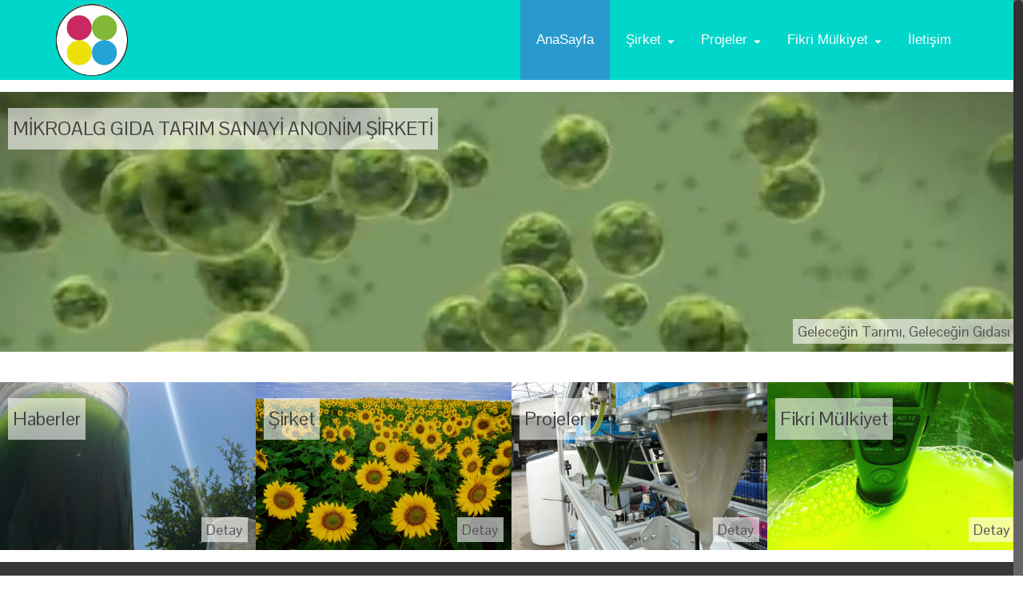

--- FILE ---
content_type: text/html; charset=UTF-8
request_url: https://mikroalg.com/
body_size: 12779
content:
<!DOCTYPE html>
<html class="no-js" lang="tr" itemscope="itemscope" itemtype="https://schema.org/WebPage" >
<head>
  <meta charset="UTF-8">
  <meta name="viewport" content="width=device-width, initial-scale=1.0">
  <meta http-equiv="X-UA-Compatible" content="IE=edge">
  
<!-- BEGIN Metadata added by the Add-Meta-Tags WordPress plugin -->
<meta name="robots" content="noodp,noydir" />
<link rel="copyright" type="text/html" title="Mikroalg Gıda Tarım Sanayi Anonim Şirketi copyright information" href="https://mikroalg.com" />
<meta name="description" content="MikroAlg Gıda Tarım Sanayi Anonim Şirketi, TerraDoc Mikrobiyal Gübre, karbondioksit yakalama, gıda takviyesi, omega-3 yağ asitleri, pigment, mikrobiyal gübre, terradoc, emek mikrobiyal gübre, tek hücreli algler, sürdürülebilir tarım, yeşil tarım, sürdürülebilir gıda, omega-3 yağı, tek hücreli yosun, yaprak gübresi, organik gübre, sıvı gübre, sıvı organik gübre, bitki besini, çiçek besini, toprak düzenleyici, biyostimulant, biyogübre, biyolojik gübre, Çağlar Doğal Ürünler Ltd Şti, çay, çay gübresi, çayda organik gübre, çay gübre,en iyi çay gübresi, mikroalg" />
<meta name="keywords" content="çağlar doğal ürünler ltd şti, biyolojik gübreler, terradoc biyolojik mikrobiyal organik bitki besini, gübre sıvı, mikroalg, mikrobiyal gübre, terradoc, emek mikrobiyal gübre, tek hücreli algler, sürdürülebilir tarım, yeşil tarım, sürdürülebilir gıda, omega-3 yağı, tek hücreli yosun, yaprak gübresi, organik gübre, sıvı gübre, sıvı organik gübre, bitki besini, çiçek besini, toprak düzenleyici, biyostimulant, biyogübre, biyolojik gübre, probiyotik, prebiyotik, terradoc gübre sıvı, mikroalg, mikrobiyal gübre, terradoc, emek mikrobiyal gübre, tek hücreli algler, sürdürülebilir tarım, yeşil tarım, sürdürülebilir gıda, omega-3 yağı, tek hücreli yosun, yaprak gübresi, organik gübre, sıvı gübre, sıvı organik gübre, bitki besini, çiçek besini, toprak düzenleyici, biyostimulant, biyogübre, biyolojik gübre, çağlar doğal ürünler ltd şti" />
<meta property="og:type" content="profile" />
<meta property="og:site_name" content="Mikroalg Gıda Tarım Sanayi Anonim Şirketi" />
<meta property="og:title" content="MikroAlg Gıda Tarım Sanayi Anonim Şirketi" />
<meta property="og:url" content="https://mikroalg.com/" />
<meta property="og:description" content="MikroAlg Gıda Tarım Sanayi Anonim Şirketi, TerraDoc Mikrobiyal Gübre, karbondioksit yakalama, gıda takviyesi, omega-3 yağ asitleri, pigment, mikrobiyal gübre, terradoc, emek mikrobiyal gübre, tek hücreli algler, sürdürülebilir tarım, yeşil tarım, sürdürülebilir gıda, omega-3 yağı, tek hücreli yosun, yaprak gübresi, organik gübre, sıvı gübre, sıvı organik gübre, bitki besini, çiçek besini, toprak düzenleyici, biyostimulant, biyogübre, biyolojik gübre, Çağlar Doğal Ürünler Ltd Şti, çay, çay gübresi, çayda organik gübre, çay gübre,en iyi çay gübresi, mikroalg" />
<meta property="og:locale" content="tr" />
<meta property="og:image" content="https://mikroalg.com/wp-content/uploads/2016/03/cropped-mikroalg-logo-512px.png" />
<meta property="og:image:secure_url" content="https://mikroalg.com/wp-content/uploads/2016/03/cropped-mikroalg-logo-512px.png" />
<meta property="og:image:type" content="image/png" />
<meta property="profile:last_name" content="Çağlar" />
<meta property="profile:first_name" content="Emre" />
<meta name="twitter:card" content="summary" />
<meta name="twitter:site" content="@terradocbiyo" />
<meta name="twitter:title" content="MikroAlg Gıda Tarım Sanayi Anonim Şirketi" />
<meta name="twitter:description" content="MikroAlg Gıda Tarım Sanayi Anonim Şirketi, TerraDoc Mikrobiyal Gübre, karbondioksit yakalama, gıda takviyesi, omega-3 yağ asitleri, pigment, mikrobiyal gübre, terradoc, emek mikrobiyal gübre, tek hücreli algler, sürdürülebilir tarım, yeşil tarım, sürdürülebilir gıda, omega-3 yağı, tek hücreli yosun, yaprak gübresi, organik gübre, sıvı gübre, sıvı organik gübre, bitki besini, çiçek besini, toprak düzenleyici, biyostimulant, biyogübre, biyolojik gübre, Çağlar Doğal Ürünler Ltd Şti, çay, çay gübresi, çayda organik gübre, çay gübre,en iyi çay gübresi, mikroalg" />
<meta name="twitter:image:src" content="https://mikroalg.com/wp-content/uploads/2015/08/borsa-istanbul-private-market.jpg" />
<meta name="twitter:image:width" content="1058" />
<meta name="twitter:image:height" content="337" />
<meta name="dcterms:title" content="MikroAlg Gıda Tarım Sanayi Anonim Şirketi" />
<meta name="dcterms:identifier" content="https://mikroalg.com/" />
<meta name="dcterms:creator" content="Çağlar, Emre" />
<meta name="dcterms:created" content="2014-12-23T20:33:04+02:00" />
<meta name="dcterms:available" content="2014-12-23T20:33:04+02:00" />
<meta name="dcterms:modified" content="2024-03-03T23:17:32+03:00" />
<meta name="dcterms:description" content="MikroAlg Gıda Tarım Sanayi Anonim Şirketi, TerraDoc Mikrobiyal Gübre, karbondioksit yakalama, gıda takviyesi, omega-3 yağ asitleri, pigment, mikrobiyal gübre, terradoc, emek mikrobiyal gübre, tek hücreli algler, sürdürülebilir tarım, yeşil tarım, sürdürülebilir gıda, omega-3 yağı, tek hücreli yosun, yaprak gübresi, organik gübre, sıvı gübre, sıvı organik gübre, bitki besini, çiçek besini, toprak düzenleyici, biyostimulant, biyogübre, biyolojik gübre, Çağlar Doğal Ürünler Ltd Şti, çay, çay gübresi, çayda organik gübre, çay gübre,en iyi çay gübresi, mikroalg" />
<meta name="dcterms:subject" content="çağlar doğal ürünler ltd şti" />
<meta name="dcterms:subject" content="biyolojik gübreler" />
<meta name="dcterms:subject" content="terradoc biyolojik mikrobiyal organik bitki besini" />
<meta name="dcterms:subject" content="gübre sıvı" />
<meta name="dcterms:subject" content="mikroalg" />
<meta name="dcterms:subject" content="mikrobiyal gübre" />
<meta name="dcterms:subject" content="terradoc" />
<meta name="dcterms:subject" content="emek mikrobiyal gübre" />
<meta name="dcterms:subject" content="tek hücreli algler" />
<meta name="dcterms:subject" content="sürdürülebilir tarım" />
<meta name="dcterms:subject" content="yeşil tarım" />
<meta name="dcterms:subject" content="sürdürülebilir gıda" />
<meta name="dcterms:subject" content="omega-3 yağı" />
<meta name="dcterms:subject" content="tek hücreli yosun" />
<meta name="dcterms:subject" content="yaprak gübresi" />
<meta name="dcterms:subject" content="organik gübre" />
<meta name="dcterms:subject" content="sıvı gübre" />
<meta name="dcterms:subject" content="sıvı organik gübre" />
<meta name="dcterms:subject" content="bitki besini" />
<meta name="dcterms:subject" content="çiçek besini" />
<meta name="dcterms:subject" content="toprak düzenleyici" />
<meta name="dcterms:subject" content="biyostimulant" />
<meta name="dcterms:subject" content="biyogübre" />
<meta name="dcterms:subject" content="biyolojik gübre" />
<meta name="dcterms:subject" content="probiyotik" />
<meta name="dcterms:subject" content="prebiyotik" />
<meta name="dcterms:subject" content="terradoc gübre sıvı" />
<meta name="dcterms:subject" content="mikroalg" />
<meta name="dcterms:subject" content="mikrobiyal gübre" />
<meta name="dcterms:subject" content="terradoc" />
<meta name="dcterms:subject" content="emek mikrobiyal gübre" />
<meta name="dcterms:subject" content="tek hücreli algler" />
<meta name="dcterms:subject" content="sürdürülebilir tarım" />
<meta name="dcterms:subject" content="yeşil tarım" />
<meta name="dcterms:subject" content="sürdürülebilir gıda" />
<meta name="dcterms:subject" content="omega-3 yağı" />
<meta name="dcterms:subject" content="tek hücreli yosun" />
<meta name="dcterms:subject" content="yaprak gübresi" />
<meta name="dcterms:subject" content="organik gübre" />
<meta name="dcterms:subject" content="sıvı gübre" />
<meta name="dcterms:subject" content="sıvı organik gübre" />
<meta name="dcterms:subject" content="bitki besini" />
<meta name="dcterms:subject" content="çiçek besini" />
<meta name="dcterms:subject" content="toprak düzenleyici" />
<meta name="dcterms:subject" content="biyostimulant" />
<meta name="dcterms:subject" content="biyogübre" />
<meta name="dcterms:subject" content="biyolojik gübre" />
<meta name="dcterms:subject" content="çağlar doğal ürünler ltd şti" />
<meta name="dcterms:language" content="tr" />
<meta name="dcterms:publisher" content="https://mikroalg.com/" />
<meta name="dcterms:rights" content="https://mikroalg.com" />
<meta name="dcterms:coverage" content="World" />
<meta name="dcterms:type" content="Text" />
<meta name="dcterms:format" content="text/html" />
<meta name="dcterms:hasPart" content="https://mikroalg.com/ana-sayfa/borsa-istanbul-private-market/" />
<meta name="dcterms:hasPart" content="https://mikroalg.com/ana-sayfa/terradoc-10-lt-8/" />
<meta name="dcterms:hasPart" content="https://mikroalg.com/ana-sayfa/terradoc-10-lt-9/" />
<meta name="dcterms:hasPart" content="https://mikroalg.com/ana-sayfa/mikroalg-slider-02x/" />
<meta name="dcterms:hasPart" content="https://mikroalg.com/ana-sayfa/ekran-resmi-2020-02-26-21-13-46/" />
<meta name="dcterms:hasPart" content="https://mikroalg.com/ana-sayfa/20140417_143757780_ios/" />
<meta name="dcterms:hasPart" content="https://mikroalg.com/ana-sayfa/file174/" />
<meta name="dcterms:hasPart" content="https://mikroalg.com/ana-sayfa/21-13-46/" />
<link rel="publisher" type="text/html" title="Mikroalg Gıda Tarım Sanayi Anonim Şirketi" href="https://plus.google.com/+Mikroalg/" />
<script type="application/ld+json">
[{"@context":"http:\/\/schema.org","@id":"#amt-person","@type":"Person","name":"Emre \u00c7a\u011flar","image":[{"@type":"ImageObject","url":"https:\/\/secure.gravatar.com\/avatar\/e706eb3a7106ea7b277af64f548b807ae0c065710aec4936032a027ac55e1c06?s=128&#038;d=mm&#038;r=g","contentUrl":"https:\/\/secure.gravatar.com\/avatar\/e706eb3a7106ea7b277af64f548b807ae0c065710aec4936032a027ac55e1c06?s=128&#038;d=mm&#038;r=g","width":"128","height":"128"}],"url":"https:\/\/mikroalg.com","sameAs":["http:\/\/www.mikroalg.com"],"mainEntityOfPage":"https:\/\/mikroalg.com\/"},{"@context":"http:\/\/schema.org","@id":"#amt-website","@type":"WebSite","name":"Mikroalg G\u0131da Tar\u0131m Sanayi Anonim \u015eirketi","headline":"MikroAlg G\u0131da Tar\u0131m Sanayi Anonim \u015eirketi","url":"https:\/\/mikroalg.com\/","potentialAction":{"@type":"SearchAction","target":{"@type":"EntryPoint","urlTemplate":"https:\/\/mikroalg.com\/?s={search_term}"},"query-input":{"@type":"PropertyValueSpecification","valueRequired":"True","valueName":"search_term"}}}]
</script>
<!-- END Metadata added by the Add-Meta-Tags WordPress plugin -->

<title>MikroAlg Gıda Tarım Sanayi Anonim Şirketi</title>
<meta name='robots' content='max-image-preview:large' />
<link rel="alternate" href="https://mikroalg.com/en/" hreflang="en" />
<link rel="alternate" href="https://mikroalg.com/" hreflang="tr" />
<link rel='dns-prefetch' href='//fonts.googleapis.com' />
<link rel="alternate" type="application/rss+xml" title="Mikroalg Gıda Tarım Sanayi Anonim Şirketi &raquo; akışı" href="https://mikroalg.com/feed/" />
<link rel="alternate" type="application/rss+xml" title="Mikroalg Gıda Tarım Sanayi Anonim Şirketi &raquo; yorum akışı" href="https://mikroalg.com/comments/feed/" />
<link rel="alternate" title="oEmbed (JSON)" type="application/json+oembed" href="https://mikroalg.com/wp-json/oembed/1.0/embed?url=https%3A%2F%2Fmikroalg.com%2F&#038;lang=tr" />
<link rel="alternate" title="oEmbed (XML)" type="text/xml+oembed" href="https://mikroalg.com/wp-json/oembed/1.0/embed?url=https%3A%2F%2Fmikroalg.com%2F&#038;format=xml&#038;lang=tr" />
<style id='wp-img-auto-sizes-contain-inline-css' type='text/css'>
img:is([sizes=auto i],[sizes^="auto," i]){contain-intrinsic-size:3000px 1500px}
/*# sourceURL=wp-img-auto-sizes-contain-inline-css */
</style>
<style id='wp-emoji-styles-inline-css' type='text/css'>

	img.wp-smiley, img.emoji {
		display: inline !important;
		border: none !important;
		box-shadow: none !important;
		height: 1em !important;
		width: 1em !important;
		margin: 0 0.07em !important;
		vertical-align: -0.1em !important;
		background: none !important;
		padding: 0 !important;
	}
/*# sourceURL=wp-emoji-styles-inline-css */
</style>
<style id='wp-block-library-inline-css' type='text/css'>
:root{--wp-block-synced-color:#7a00df;--wp-block-synced-color--rgb:122,0,223;--wp-bound-block-color:var(--wp-block-synced-color);--wp-editor-canvas-background:#ddd;--wp-admin-theme-color:#007cba;--wp-admin-theme-color--rgb:0,124,186;--wp-admin-theme-color-darker-10:#006ba1;--wp-admin-theme-color-darker-10--rgb:0,107,160.5;--wp-admin-theme-color-darker-20:#005a87;--wp-admin-theme-color-darker-20--rgb:0,90,135;--wp-admin-border-width-focus:2px}@media (min-resolution:192dpi){:root{--wp-admin-border-width-focus:1.5px}}.wp-element-button{cursor:pointer}:root .has-very-light-gray-background-color{background-color:#eee}:root .has-very-dark-gray-background-color{background-color:#313131}:root .has-very-light-gray-color{color:#eee}:root .has-very-dark-gray-color{color:#313131}:root .has-vivid-green-cyan-to-vivid-cyan-blue-gradient-background{background:linear-gradient(135deg,#00d084,#0693e3)}:root .has-purple-crush-gradient-background{background:linear-gradient(135deg,#34e2e4,#4721fb 50%,#ab1dfe)}:root .has-hazy-dawn-gradient-background{background:linear-gradient(135deg,#faaca8,#dad0ec)}:root .has-subdued-olive-gradient-background{background:linear-gradient(135deg,#fafae1,#67a671)}:root .has-atomic-cream-gradient-background{background:linear-gradient(135deg,#fdd79a,#004a59)}:root .has-nightshade-gradient-background{background:linear-gradient(135deg,#330968,#31cdcf)}:root .has-midnight-gradient-background{background:linear-gradient(135deg,#020381,#2874fc)}:root{--wp--preset--font-size--normal:16px;--wp--preset--font-size--huge:42px}.has-regular-font-size{font-size:1em}.has-larger-font-size{font-size:2.625em}.has-normal-font-size{font-size:var(--wp--preset--font-size--normal)}.has-huge-font-size{font-size:var(--wp--preset--font-size--huge)}.has-text-align-center{text-align:center}.has-text-align-left{text-align:left}.has-text-align-right{text-align:right}.has-fit-text{white-space:nowrap!important}#end-resizable-editor-section{display:none}.aligncenter{clear:both}.items-justified-left{justify-content:flex-start}.items-justified-center{justify-content:center}.items-justified-right{justify-content:flex-end}.items-justified-space-between{justify-content:space-between}.screen-reader-text{border:0;clip-path:inset(50%);height:1px;margin:-1px;overflow:hidden;padding:0;position:absolute;width:1px;word-wrap:normal!important}.screen-reader-text:focus{background-color:#ddd;clip-path:none;color:#444;display:block;font-size:1em;height:auto;left:5px;line-height:normal;padding:15px 23px 14px;text-decoration:none;top:5px;width:auto;z-index:100000}html :where(.has-border-color){border-style:solid}html :where([style*=border-top-color]){border-top-style:solid}html :where([style*=border-right-color]){border-right-style:solid}html :where([style*=border-bottom-color]){border-bottom-style:solid}html :where([style*=border-left-color]){border-left-style:solid}html :where([style*=border-width]){border-style:solid}html :where([style*=border-top-width]){border-top-style:solid}html :where([style*=border-right-width]){border-right-style:solid}html :where([style*=border-bottom-width]){border-bottom-style:solid}html :where([style*=border-left-width]){border-left-style:solid}html :where(img[class*=wp-image-]){height:auto;max-width:100%}:where(figure){margin:0 0 1em}html :where(.is-position-sticky){--wp-admin--admin-bar--position-offset:var(--wp-admin--admin-bar--height,0px)}@media screen and (max-width:600px){html :where(.is-position-sticky){--wp-admin--admin-bar--position-offset:0px}}

/*# sourceURL=wp-block-library-inline-css */
</style><style id='global-styles-inline-css' type='text/css'>
:root{--wp--preset--aspect-ratio--square: 1;--wp--preset--aspect-ratio--4-3: 4/3;--wp--preset--aspect-ratio--3-4: 3/4;--wp--preset--aspect-ratio--3-2: 3/2;--wp--preset--aspect-ratio--2-3: 2/3;--wp--preset--aspect-ratio--16-9: 16/9;--wp--preset--aspect-ratio--9-16: 9/16;--wp--preset--color--black: #000;--wp--preset--color--cyan-bluish-gray: #abb8c3;--wp--preset--color--white: #fff;--wp--preset--color--pale-pink: #f78da7;--wp--preset--color--vivid-red: #cf2e2e;--wp--preset--color--luminous-vivid-orange: #ff6900;--wp--preset--color--luminous-vivid-amber: #fcb900;--wp--preset--color--light-green-cyan: #7bdcb5;--wp--preset--color--vivid-green-cyan: #00d084;--wp--preset--color--pale-cyan-blue: #8ed1fc;--wp--preset--color--vivid-cyan-blue: #0693e3;--wp--preset--color--vivid-purple: #9b51e0;--wp--preset--color--virtue-primary: #2d5c88;--wp--preset--color--virtue-primary-light: #6c8dab;--wp--preset--color--very-light-gray: #eee;--wp--preset--color--very-dark-gray: #444;--wp--preset--gradient--vivid-cyan-blue-to-vivid-purple: linear-gradient(135deg,rgb(6,147,227) 0%,rgb(155,81,224) 100%);--wp--preset--gradient--light-green-cyan-to-vivid-green-cyan: linear-gradient(135deg,rgb(122,220,180) 0%,rgb(0,208,130) 100%);--wp--preset--gradient--luminous-vivid-amber-to-luminous-vivid-orange: linear-gradient(135deg,rgb(252,185,0) 0%,rgb(255,105,0) 100%);--wp--preset--gradient--luminous-vivid-orange-to-vivid-red: linear-gradient(135deg,rgb(255,105,0) 0%,rgb(207,46,46) 100%);--wp--preset--gradient--very-light-gray-to-cyan-bluish-gray: linear-gradient(135deg,rgb(238,238,238) 0%,rgb(169,184,195) 100%);--wp--preset--gradient--cool-to-warm-spectrum: linear-gradient(135deg,rgb(74,234,220) 0%,rgb(151,120,209) 20%,rgb(207,42,186) 40%,rgb(238,44,130) 60%,rgb(251,105,98) 80%,rgb(254,248,76) 100%);--wp--preset--gradient--blush-light-purple: linear-gradient(135deg,rgb(255,206,236) 0%,rgb(152,150,240) 100%);--wp--preset--gradient--blush-bordeaux: linear-gradient(135deg,rgb(254,205,165) 0%,rgb(254,45,45) 50%,rgb(107,0,62) 100%);--wp--preset--gradient--luminous-dusk: linear-gradient(135deg,rgb(255,203,112) 0%,rgb(199,81,192) 50%,rgb(65,88,208) 100%);--wp--preset--gradient--pale-ocean: linear-gradient(135deg,rgb(255,245,203) 0%,rgb(182,227,212) 50%,rgb(51,167,181) 100%);--wp--preset--gradient--electric-grass: linear-gradient(135deg,rgb(202,248,128) 0%,rgb(113,206,126) 100%);--wp--preset--gradient--midnight: linear-gradient(135deg,rgb(2,3,129) 0%,rgb(40,116,252) 100%);--wp--preset--font-size--small: 13px;--wp--preset--font-size--medium: 20px;--wp--preset--font-size--large: 36px;--wp--preset--font-size--x-large: 42px;--wp--preset--spacing--20: 0.44rem;--wp--preset--spacing--30: 0.67rem;--wp--preset--spacing--40: 1rem;--wp--preset--spacing--50: 1.5rem;--wp--preset--spacing--60: 2.25rem;--wp--preset--spacing--70: 3.38rem;--wp--preset--spacing--80: 5.06rem;--wp--preset--shadow--natural: 6px 6px 9px rgba(0, 0, 0, 0.2);--wp--preset--shadow--deep: 12px 12px 50px rgba(0, 0, 0, 0.4);--wp--preset--shadow--sharp: 6px 6px 0px rgba(0, 0, 0, 0.2);--wp--preset--shadow--outlined: 6px 6px 0px -3px rgb(255, 255, 255), 6px 6px rgb(0, 0, 0);--wp--preset--shadow--crisp: 6px 6px 0px rgb(0, 0, 0);}:where(.is-layout-flex){gap: 0.5em;}:where(.is-layout-grid){gap: 0.5em;}body .is-layout-flex{display: flex;}.is-layout-flex{flex-wrap: wrap;align-items: center;}.is-layout-flex > :is(*, div){margin: 0;}body .is-layout-grid{display: grid;}.is-layout-grid > :is(*, div){margin: 0;}:where(.wp-block-columns.is-layout-flex){gap: 2em;}:where(.wp-block-columns.is-layout-grid){gap: 2em;}:where(.wp-block-post-template.is-layout-flex){gap: 1.25em;}:where(.wp-block-post-template.is-layout-grid){gap: 1.25em;}.has-black-color{color: var(--wp--preset--color--black) !important;}.has-cyan-bluish-gray-color{color: var(--wp--preset--color--cyan-bluish-gray) !important;}.has-white-color{color: var(--wp--preset--color--white) !important;}.has-pale-pink-color{color: var(--wp--preset--color--pale-pink) !important;}.has-vivid-red-color{color: var(--wp--preset--color--vivid-red) !important;}.has-luminous-vivid-orange-color{color: var(--wp--preset--color--luminous-vivid-orange) !important;}.has-luminous-vivid-amber-color{color: var(--wp--preset--color--luminous-vivid-amber) !important;}.has-light-green-cyan-color{color: var(--wp--preset--color--light-green-cyan) !important;}.has-vivid-green-cyan-color{color: var(--wp--preset--color--vivid-green-cyan) !important;}.has-pale-cyan-blue-color{color: var(--wp--preset--color--pale-cyan-blue) !important;}.has-vivid-cyan-blue-color{color: var(--wp--preset--color--vivid-cyan-blue) !important;}.has-vivid-purple-color{color: var(--wp--preset--color--vivid-purple) !important;}.has-black-background-color{background-color: var(--wp--preset--color--black) !important;}.has-cyan-bluish-gray-background-color{background-color: var(--wp--preset--color--cyan-bluish-gray) !important;}.has-white-background-color{background-color: var(--wp--preset--color--white) !important;}.has-pale-pink-background-color{background-color: var(--wp--preset--color--pale-pink) !important;}.has-vivid-red-background-color{background-color: var(--wp--preset--color--vivid-red) !important;}.has-luminous-vivid-orange-background-color{background-color: var(--wp--preset--color--luminous-vivid-orange) !important;}.has-luminous-vivid-amber-background-color{background-color: var(--wp--preset--color--luminous-vivid-amber) !important;}.has-light-green-cyan-background-color{background-color: var(--wp--preset--color--light-green-cyan) !important;}.has-vivid-green-cyan-background-color{background-color: var(--wp--preset--color--vivid-green-cyan) !important;}.has-pale-cyan-blue-background-color{background-color: var(--wp--preset--color--pale-cyan-blue) !important;}.has-vivid-cyan-blue-background-color{background-color: var(--wp--preset--color--vivid-cyan-blue) !important;}.has-vivid-purple-background-color{background-color: var(--wp--preset--color--vivid-purple) !important;}.has-black-border-color{border-color: var(--wp--preset--color--black) !important;}.has-cyan-bluish-gray-border-color{border-color: var(--wp--preset--color--cyan-bluish-gray) !important;}.has-white-border-color{border-color: var(--wp--preset--color--white) !important;}.has-pale-pink-border-color{border-color: var(--wp--preset--color--pale-pink) !important;}.has-vivid-red-border-color{border-color: var(--wp--preset--color--vivid-red) !important;}.has-luminous-vivid-orange-border-color{border-color: var(--wp--preset--color--luminous-vivid-orange) !important;}.has-luminous-vivid-amber-border-color{border-color: var(--wp--preset--color--luminous-vivid-amber) !important;}.has-light-green-cyan-border-color{border-color: var(--wp--preset--color--light-green-cyan) !important;}.has-vivid-green-cyan-border-color{border-color: var(--wp--preset--color--vivid-green-cyan) !important;}.has-pale-cyan-blue-border-color{border-color: var(--wp--preset--color--pale-cyan-blue) !important;}.has-vivid-cyan-blue-border-color{border-color: var(--wp--preset--color--vivid-cyan-blue) !important;}.has-vivid-purple-border-color{border-color: var(--wp--preset--color--vivid-purple) !important;}.has-vivid-cyan-blue-to-vivid-purple-gradient-background{background: var(--wp--preset--gradient--vivid-cyan-blue-to-vivid-purple) !important;}.has-light-green-cyan-to-vivid-green-cyan-gradient-background{background: var(--wp--preset--gradient--light-green-cyan-to-vivid-green-cyan) !important;}.has-luminous-vivid-amber-to-luminous-vivid-orange-gradient-background{background: var(--wp--preset--gradient--luminous-vivid-amber-to-luminous-vivid-orange) !important;}.has-luminous-vivid-orange-to-vivid-red-gradient-background{background: var(--wp--preset--gradient--luminous-vivid-orange-to-vivid-red) !important;}.has-very-light-gray-to-cyan-bluish-gray-gradient-background{background: var(--wp--preset--gradient--very-light-gray-to-cyan-bluish-gray) !important;}.has-cool-to-warm-spectrum-gradient-background{background: var(--wp--preset--gradient--cool-to-warm-spectrum) !important;}.has-blush-light-purple-gradient-background{background: var(--wp--preset--gradient--blush-light-purple) !important;}.has-blush-bordeaux-gradient-background{background: var(--wp--preset--gradient--blush-bordeaux) !important;}.has-luminous-dusk-gradient-background{background: var(--wp--preset--gradient--luminous-dusk) !important;}.has-pale-ocean-gradient-background{background: var(--wp--preset--gradient--pale-ocean) !important;}.has-electric-grass-gradient-background{background: var(--wp--preset--gradient--electric-grass) !important;}.has-midnight-gradient-background{background: var(--wp--preset--gradient--midnight) !important;}.has-small-font-size{font-size: var(--wp--preset--font-size--small) !important;}.has-medium-font-size{font-size: var(--wp--preset--font-size--medium) !important;}.has-large-font-size{font-size: var(--wp--preset--font-size--large) !important;}.has-x-large-font-size{font-size: var(--wp--preset--font-size--x-large) !important;}
/*# sourceURL=global-styles-inline-css */
</style>

<style id='classic-theme-styles-inline-css' type='text/css'>
/*! This file is auto-generated */
.wp-block-button__link{color:#fff;background-color:#32373c;border-radius:9999px;box-shadow:none;text-decoration:none;padding:calc(.667em + 2px) calc(1.333em + 2px);font-size:1.125em}.wp-block-file__button{background:#32373c;color:#fff;text-decoration:none}
/*# sourceURL=/wp-includes/css/classic-themes.min.css */
</style>
<link rel='stylesheet' id='dashicons-css' href='https://mikroalg.com/wp-includes/css/dashicons.min.css?ver=6.9' type='text/css' media='all' />
<link rel='stylesheet' id='admin-bar-css' href='https://mikroalg.com/wp-includes/css/admin-bar.min.css?ver=6.9' type='text/css' media='all' />
<style id='admin-bar-inline-css' type='text/css'>

    /* Hide CanvasJS credits for P404 charts specifically */
    #p404RedirectChart .canvasjs-chart-credit {
        display: none !important;
    }
    
    #p404RedirectChart canvas {
        border-radius: 6px;
    }

    .p404-redirect-adminbar-weekly-title {
        font-weight: bold;
        font-size: 14px;
        color: #fff;
        margin-bottom: 6px;
    }

    #wpadminbar #wp-admin-bar-p404_free_top_button .ab-icon:before {
        content: "\f103";
        color: #dc3545;
        top: 3px;
    }
    
    #wp-admin-bar-p404_free_top_button .ab-item {
        min-width: 80px !important;
        padding: 0px !important;
    }
    
    /* Ensure proper positioning and z-index for P404 dropdown */
    .p404-redirect-adminbar-dropdown-wrap { 
        min-width: 0; 
        padding: 0;
        position: static !important;
    }
    
    #wpadminbar #wp-admin-bar-p404_free_top_button_dropdown {
        position: static !important;
    }
    
    #wpadminbar #wp-admin-bar-p404_free_top_button_dropdown .ab-item {
        padding: 0 !important;
        margin: 0 !important;
    }
    
    .p404-redirect-dropdown-container {
        min-width: 340px;
        padding: 18px 18px 12px 18px;
        background: #23282d !important;
        color: #fff;
        border-radius: 12px;
        box-shadow: 0 8px 32px rgba(0,0,0,0.25);
        margin-top: 10px;
        position: relative !important;
        z-index: 999999 !important;
        display: block !important;
        border: 1px solid #444;
    }
    
    /* Ensure P404 dropdown appears on hover */
    #wpadminbar #wp-admin-bar-p404_free_top_button .p404-redirect-dropdown-container { 
        display: none !important;
    }
    
    #wpadminbar #wp-admin-bar-p404_free_top_button:hover .p404-redirect-dropdown-container { 
        display: block !important;
    }
    
    #wpadminbar #wp-admin-bar-p404_free_top_button:hover #wp-admin-bar-p404_free_top_button_dropdown .p404-redirect-dropdown-container {
        display: block !important;
    }
    
    .p404-redirect-card {
        background: #2c3338;
        border-radius: 8px;
        padding: 18px 18px 12px 18px;
        box-shadow: 0 2px 8px rgba(0,0,0,0.07);
        display: flex;
        flex-direction: column;
        align-items: flex-start;
        border: 1px solid #444;
    }
    
    .p404-redirect-btn {
        display: inline-block;
        background: #dc3545;
        color: #fff !important;
        font-weight: bold;
        padding: 5px 22px;
        border-radius: 8px;
        text-decoration: none;
        font-size: 17px;
        transition: background 0.2s, box-shadow 0.2s;
        margin-top: 8px;
        box-shadow: 0 2px 8px rgba(220,53,69,0.15);
        text-align: center;
        line-height: 1.6;
    }
    
    .p404-redirect-btn:hover {
        background: #c82333;
        color: #fff !important;
        box-shadow: 0 4px 16px rgba(220,53,69,0.25);
    }
    
    /* Prevent conflicts with other admin bar dropdowns */
    #wpadminbar .ab-top-menu > li:hover > .ab-item,
    #wpadminbar .ab-top-menu > li.hover > .ab-item {
        z-index: auto;
    }
    
    #wpadminbar #wp-admin-bar-p404_free_top_button:hover > .ab-item {
        z-index: 999998 !important;
    }
    
/*# sourceURL=admin-bar-inline-css */
</style>
<link rel='stylesheet' id='siteorigin-panels-front-css' href='https://mikroalg.com/wp-content/plugins/siteorigin-panels/css/front-flex.min.css?ver=2.33.5' type='text/css' media='all' />
<link rel='stylesheet' id='virtue_main-css' href='https://mikroalg.com/wp-content/themes/virtue_premium/assets/css/virtue.css?ver=4.10.13' type='text/css' media='all' />
<link rel='stylesheet' id='virtue_print-css' href='https://mikroalg.com/wp-content/themes/virtue_premium/assets/css/virtue_print.css?ver=4.10.13' type='text/css' media='print' />
<link rel='stylesheet' id='virtue_so_pb-css' href='https://mikroalg.com/wp-content/themes/virtue_premium/assets/css/virtue-so-page-builder.css?ver=4.10.13' type='text/css' media='all' />
<link rel='stylesheet' id='virtue_icons-css' href='https://mikroalg.com/wp-content/themes/virtue_premium/assets/css/virtue_icons.css?ver=4.10.13' type='text/css' media='all' />
<link rel='stylesheet' id='virtue_skin-css' href='https://mikroalg.com/wp-content/themes/virtue_premium/assets/css/skins/default.css?ver=4.10.13' type='text/css' media='all' />
<link rel='stylesheet' id='virtue_child-css' href='https://mikroalg.com/wp-content/themes/virtue-premium-dedi/style.css?ver=1.0' type='text/css' media='all' />
<link rel='stylesheet' id='redux-google-fonts-virtue_premium-css' href='https://fonts.googleapis.com/css?family=Pontano+Sans%3A400%7CLato%3A400%7CRoboto+Condensed%3A400&#038;subset=latin-ext&#038;ver=6.9' type='text/css' media='all' />
<script type="text/javascript" src="https://mikroalg.com/wp-includes/js/jquery/jquery.min.js?ver=3.7.1" id="jquery-core-js"></script>
<script type="text/javascript" src="https://mikroalg.com/wp-includes/js/jquery/jquery-migrate.min.js?ver=3.4.1" id="jquery-migrate-js"></script>
<script type="text/javascript" src="https://mikroalg.com/wp-content/themes/virtue_premium/assets/js/min/nicescroll-min.js?ver=4.10.13" id="virtue_smoothscroll-js"></script>
<link rel="https://api.w.org/" href="https://mikroalg.com/wp-json/" /><link rel="alternate" title="JSON" type="application/json" href="https://mikroalg.com/wp-json/wp/v2/pages/694" /><link rel="EditURI" type="application/rsd+xml" title="RSD" href="https://mikroalg.com/xmlrpc.php?rsd" />

<link rel="canonical" href="https://mikroalg.com/" />
<link rel='shortlink' href='https://mikroalg.com/' />
<style type="text/css" id="kt-custom-css">#logo {padding-top:0px;}#logo {padding-bottom:0px;}#logo {margin-left:0px;}#logo {margin-right:0px;}#nav-main, .nav-main {margin-top:0px;}#nav-main, .nav-main  {margin-bottom:0px;}.headerfont, .tp-caption, .yith-wcan-list li, .yith-wcan .yith-wcan-reset-navigation, ul.yith-wcan-label li a, .price {font-family:Pontano Sans;} 
  .topbarmenu ul li {font-family:Arial, Helvetica, sans-serif;}
  #kadbreadcrumbs {font-family:Pontano Sans;}#containerfooter h3, #containerfooter h5, #containerfooter, .footercredits p, .footerclass a, .footernav ul li a {color:#e8e8e8;}#nav-main ul.sf-menu a:hover, #nav-main ul.sf-menu a:focus, .nav-main ul.sf-menu a:hover, .nav-main ul.sf-menu a:focus, #nav-main ul.sf-menu li.current-menu-item > a, .nav-main ul.sf-menu li.current-menu-item > a, #nav-main ul.sf-menu ul li a:hover, .nav-main ul.sf-menu ul li a:hover, #nav-main ul.sf-menu ul li a:focus, .nav-main ul.sf-menu ul li a:focus {color:#ffffff;}#nav-main ul.sf-menu li a:hover, #nav-main ul.sf-menu li a:focus, .nav-main ul.sf-menu a:hover, .nav-main ul.sf-menu a:focus, #nav-main ul.sf-menu li.current-menu-item > a, .nav-main ul.sf-menu li.current-menu-item > a, #nav-main ul.sf-menu ul li a:hover, .nav-main ul.sf-menu ul li a:hover, #nav-main ul.sf-menu ul li a:focus, .nav-main ul.sf-menu ul li a:focus  {background:#299ace;}.topclass {background:transparent    ;}.headerclass, .mobile-headerclass, .kt-mainnavsticky .sticky-wrapper.is-sticky #nav-main {background:#00d6ca    ;}.footerclass {background:#373737    ;}@media (max-width: 992px) {#kad-banner,#kad-banner-sticky-wrapper {display: none;}#kad-mobile-banner, #kad-mobile-banner-sticky-wrapper{display:block;}}@media only screen and (device-width: 768px) {#kad-banner,#kad-banner-sticky-wrapper {display: none;}#kad-mobile-banner, #kad-mobile-banner-sticky-wrapper {display:block;}}.mobile-header-container a, .mobile-header-container .mh-nav-trigger-case{color:#ffffff;}.woocommerce-ordering {margin: 16px 0 0;}.product_item .product_details h5 {text-transform: none;} @media (-webkit-min-device-pixel-ratio: 2), (min-resolution: 192dpi) { body #kad-banner #logo .kad-standard-logo, body #kad-banner #logo .kt-intrinsic-container-center {display: none;} body #kad-banner #logo .kad-retina-logo {display: block;}}.product_item .product_details h5 {min-height:40px;}#nav-second ul.sf-menu>li {width:12.5%;}#nav-main .sf-menu ul, .nav-main .sf-menu ul, #nav-second .sf-menu ul, .topbarmenu .sf-menu ul{background: #317abf;}#nav-main ul.sf-menu ul li a, .nav-main ul.sf-menu ul li a, #nav-second ul.sf-menu ul li a, .topbarmenu ul.sf-menu ul li a, #kad-head-cart-popup ul.cart_list li, #nav-main ul.sf-menu ul#kad-head-cart-popup li .quantity, #nav-main ul.sf-menu ul#kad-head-cart-popup .total, #kad-head-cart-popup p.woocommerce-mini-cart__empty-message {color: #ffffff;}#nav-main .sf-menu ul li, .nav-main .sf-menu ul li, #nav-second .sf-menu ul li, .topbarmenu .sf-menu ul li,#nav-main .sf-menu ul, .nav-main .sf-menu ul, #nav-second .sf-menu ul, .topbarmenu .sf-menu ul {border-color: #47c8e8;}.kad-header-style-two .nav-main ul.sf-menu > li {width: 50%;}.kad-hidepostauthortop, .postauthortop {display:none;}.subhead .postedintop, .kad-hidepostedin {display:none;}.postcommentscount {display:none;}.postdate, .kad-hidedate, .postdatetooltip, .recentpost_date{display:none;}[class*="wp-image"] {-webkit-box-shadow: none;-moz-box-shadow: none;box-shadow: none;border:none;}[class*="wp-image"]:hover {-webkit-box-shadow: none;-moz-box-shadow: none;box-shadow: none;border:none;} .light-dropshaddow {-moz-box-shadow: none;-webkit-box-shadow: none;box-shadow: none;}.kad-header-style-three #nav-main ul.sf-menu > li > a {line-height:100px; height:100px;}.entry-content p { margin-bottom:16px;}.contentclass {
    padding-top: 0px;
}</style><style media="all" id="siteorigin-panels-layouts-head">/* Layout 694 */ #pgc-694-0-0 { width:100%;width:calc(100% - ( 0 * 30px ) ) } #pl-694 #panel-694-0-0-0 { margin:0cm 0cm 0.2cm 0cm } #pg-694-0 { margin-bottom:0cm } #pgc-694-1-0 , #pgc-694-1-1 , #pgc-694-1-2 , #pgc-694-1-3 { width:25% } #pg-694-1 , #pl-694 .so-panel:last-of-type { margin-bottom:0px } #pl-694 .so-panel { margin-bottom:30px } #pg-694-0.panel-has-style > .panel-row-style, #pg-694-0.panel-no-style { -webkit-align-items:center;align-items:center } #pg-694-1.panel-has-style > .panel-row-style, #pg-694-1.panel-no-style { -webkit-align-items:flex-start;align-items:flex-start } #pg-694-1> .panel-row-style { padding-top:0px } #pg-694-1> .panel-row-style { padding-bottom:0px } @media (max-width:780px){ #pg-694-0.panel-no-style, #pg-694-0.panel-has-style > .panel-row-style, #pg-694-0 , #pg-694-1.panel-no-style, #pg-694-1.panel-has-style > .panel-row-style, #pg-694-1 { -webkit-flex-direction:column;-ms-flex-direction:column;flex-direction:column } #pg-694-0 > .panel-grid-cell , #pg-694-0 > .panel-row-style > .panel-grid-cell , #pg-694-1 > .panel-grid-cell , #pg-694-1 > .panel-row-style > .panel-grid-cell { width:100%;margin-right:0 } #pgc-694-1-0 , #pgc-694-1-1 , #pgc-694-1-2 { margin-bottom:30px } #pl-694 .panel-grid-cell { padding:0 } #pl-694 .panel-grid .panel-grid-cell-empty { display:none } #pl-694 .panel-grid .panel-grid-cell-mobile-last { margin-bottom:0px }  } </style><!-- Global site tag (gtag.js) - Google Analytics -->
<script async src="https://www.googletagmanager.com/gtag/js?id=UA-23630285-1"></script>
<script>
  window.dataLayer = window.dataLayer || [];
  function gtag(){dataLayer.push(arguments);}
  gtag('js', new Date());
	gtag('config', 'UA-23630285-1');
</script>
<!-- End Google Analytics -->
	<link rel="icon" href="https://mikroalg.com/wp-content/uploads/2016/03/mikroalg-logo-512px-90x90.png" sizes="32x32" />
<link rel="icon" href="https://mikroalg.com/wp-content/uploads/2016/03/mikroalg-logo-512px-300x298.png" sizes="192x192" />
<link rel="apple-touch-icon" href="https://mikroalg.com/wp-content/uploads/2016/03/mikroalg-logo-512px-300x298.png" />
<meta name="msapplication-TileImage" content="https://mikroalg.com/wp-content/uploads/2016/03/mikroalg-logo-512px-300x300.png" />
<style type="text/css" title="dynamic-css" class="options-output">header #logo a.brand,.logofont{font-family:"Pontano Sans";line-height:40px;font-weight:400;font-style:normal;font-size:32px;}.kad_tagline{font-family:Lato;line-height:20px;font-weight:400;font-style:normal;color:#444444;font-size:14px;}.product_item .product_details h5{font-family:"Pontano Sans";line-height:20px;font-weight:400;font-style:normal;font-size:16px;}h1{font-family:"Pontano Sans";line-height:40px;font-weight:400;font-style:normal;font-size:38px;}h2{font-family:"Pontano Sans";line-height:40px;font-weight:400;font-style:normal;font-size:32px;}h3{font-family:"Roboto Condensed";line-height:40px;font-weight:400;font-style:normal;font-size:24px;}h4{font-family:"Pontano Sans";line-height:40px;font-weight:400;font-style:normal;font-size:24px;}h5{font-family:"Pontano Sans";line-height:24px;font-weight:400;font-style:normal;font-size:18px;}body{font-family:"Pontano Sans";line-height:24px;font-weight:400;font-style:normal;font-size:18px;}#nav-main ul.sf-menu a, .nav-main ul.sf-menu a{font-family:Arial, Helvetica, sans-serif;line-height:25px;font-weight:400;font-style:normal;color:#ffffff;font-size:17px;}#nav-second ul.sf-menu a{font-family:Arial, Helvetica, sans-serif;line-height:30px;font-weight:400;font-style:normal;font-size:30px;}#nav-main ul.sf-menu ul li a, #nav-second ul.sf-menu ul li a, .nav-main ul.sf-menu ul li a{line-height:inheritpx;font-size:12px;}.kad-nav-inner .kad-mnav, .kad-mobile-nav .kad-nav-inner li a,.nav-trigger-case{font-family:"Pontano Sans";line-height:20px;font-weight:400;font-style:normal;font-size:16px;}</style></head>
<body class="home wp-singular page-template page-template-page-fullwidth page-template-page-fullwidth-php page wp-embed-responsive wp-theme-virtue_premium wp-child-theme-virtue-premium-dedi siteorigin-panels siteorigin-panels-before-js siteorigin-panels-home kt-showsub-indicator notsticky virtue-skin-default wide" data-smooth-scrolling="1" data-smooth-scrolling-hide="0" data-jsselect="0" data-product-tab-scroll="0" data-animate="1" data-sticky="0" >
		<div id="wrapper" class="container">
	<!--[if lt IE 8]><div class="alert"> You are using an outdated browser. Please upgrade your browser to improve your experience.</div><![endif]-->
	<header id="kad-banner" class="banner headerclass kad-header-style-three mobile-stickyheader" data-header-shrink="1" data-mobile-sticky="1" data-header-base-height="100">
  <div id="kad-shrinkheader" class="container" style="height:100px; line-height:100px; ">
    <div class="row">
          <div class="col-md-4 clearfix kad-header-left">
            <div id="logo" class="logocase">
              <a class="brand logofont" style="height:100px; line-height:100px; display:block;" href="https://mikroalg.com/" title="Mikroalg Gıda Tarım Sanayi Anonim Şirketi">
              								<div id="thelogo" style="height:100px; line-height:100px;">
															<img src="https://mikroalg.com/wp-content/uploads/2020/02/mikroalg-logo.png" style="max-height:100px" alt="Mikroalg Gıda Tarım Sanayi Anonim Şirketi" class="kad-standard-logo" />
																<img src="https://mikroalg.com/wp-content/uploads/2020/02/mikroalg-logo.png" class="kad-retina-logo" alt="Mikroalg Gıda Tarım Sanayi Anonim Şirketi" style="max-height:100px" />
													</div>
					              </a>
           </div> <!-- Close #logo -->
       </div><!-- close col-md-4 -->

       <div class="col-md-8 kad-header-right">
         <nav id="nav-main" class="clearfix nav-main">
          <ul id="menu-menu_tr" class="sf-menu"><li  class=" current-menu-item current_page_item menu-item-952 menu-item menu-anasayfa"><a href="https://mikroalg.com/" aria-current="page"><span>AnaSayfa</span></a></li>
<li  class=" sf-dropdown menu-item-has-children menu-item-3908 menu-item menu-sirket"><a href="https://mikroalg.com/haberler/"><span>Şirket</span></a>
<ul class="sub-menu sf-dropdown-menu dropdown">
	<li  class=" menu-item-3490 menu-item menu-haberler-ve-duyurular"><a href="https://mikroalg.com/haberler/"><span>Haberler ve Duyurular</span></a></li>
	<li  class=" menu-item-690 menu-item menu-sirket-ozgecmisi"><a href="https://mikroalg.com/sirket-ozgecmisi/"><span>Şirket Özgeçmişi</span></a></li>
	<li  class=" menu-item-1318 menu-item menu-vizyonumuz-misyonumuz"><a href="https://mikroalg.com/hakkimizda/vizyonumuz-misyonumuz/"><span>Vizyonumuz &#038; Misyonumuz</span></a></li>
	<li  class=" menu-item-675 menu-item menu-yatirimci-iliskileri"><a href="https://mikroalg.com/hakkimizda/yatirimci-iliskileri/"><span>Yatırımcı İlişkileri</span></a></li>
</ul>
</li>
<li  class=" sf-dropdown menu-item-has-children menu-item-54 menu-item menu-projeler"><a href="https://mikroalg.com/portfoy/projeler/"><span>Projeler</span></a>
<ul class="sub-menu sf-dropdown-menu dropdown">
	<li  class=" sf-dropdown-submenu menu-item-has-children menu-item-843 menu-item menu-ulusal-ar-ge-ve-inovasyon"><a href="https://mikroalg.com/portfoy/projeler/ulusal-arastirma-ve-inovasyon-projelerimiz/"><span>Ulusal Ar-Ge ve İnovasyon</span></a>
	<ul class="sub-menu sf-dropdown-menu dropdown">
		<li  class=" menu-item-842 menu-item menu-mikroalg-uretimi"><a href="https://mikroalg.com/portfoy/projeler/ulusal-arastirma-ve-inovasyon-projelerimiz/teknogirisim-sermaye-destegi-projesi/"><span>Mikroalg üretimi</span></a></li>
		<li  class=" menu-item-841 menu-item menu-karbondioksit-yakalama"><a href="https://mikroalg.com/portfoy/projeler/ulusal-arastirma-ve-inovasyon-projelerimiz/tubitak-1511-oncelikli-alanlar-projesi/"><span>Karbondioksit yakalama</span></a></li>
	</ul>
</li>
	<li  class=" sf-dropdown-submenu menu-item-has-children menu-item-859 menu-item menu-uluslararasi-ar-ge-ve-inovasyon"><a href="https://mikroalg.com/portfoy/projeler/uluslararasi-arastirma-ve-inovasyon-projelerimiz/"><span>Uluslararası Ar-Ge ve İnovasyon</span></a>
	<ul class="sub-menu sf-dropdown-menu dropdown">
		<li  class=" menu-item-860 menu-item menu-algadisk"><a href="https://mikroalg.com/portfoy/projeler/uluslararasi-arastirma-ve-inovasyon-projelerimiz/algadisk/"><span>Algadisk</span></a></li>
		<li  class=" menu-item-858 menu-item menu-algaemax"><a href="https://mikroalg.com/portfoy/projeler/uluslararasi-arastirma-ve-inovasyon-projelerimiz/algaemax-ab-7-cp-arge-projesi/"><span>Algaemax</span></a></li>
	</ul>
</li>
</ul>
</li>
<li  class=" sf-dropdown menu-item-has-children menu-item-944 menu-item menu-fikri-mulkiyet"><a href="https://mikroalg.com/portfoy/fikri-mulkiyet/"><span>Fikri Mülkiyet</span></a>
<ul class="sub-menu sf-dropdown-menu dropdown">
	<li  class=" menu-item-942 menu-item menu-patentler"><a href="https://mikroalg.com/portfoy/fikri-mulkiyet/patentler/"><span>Patentler</span></a></li>
	<li  class=" menu-item-941 menu-item menu-markalar"><a href="https://mikroalg.com/portfoy/fikri-mulkiyet/markalar/"><span>Markalar</span></a></li>
</ul>
</li>
<li  class=" menu-item-1451 menu-item menu-iletisim"><a href="https://mikroalg.com/iletisim/"><span>İletişim</span></a></li>
           </ul>         </nav> 
        </div> <!-- Close span7 -->       
    </div> <!-- Close Row -->
  </div> <!-- Close Container -->
       
          </header><div id="kad-mobile-banner" class="banner mobile-headerclass" data-mobile-header-sticky="0">
	<div class="container mobile-header-container" style="height:60px">
		<div class="clearfix kad-mobile-header-logo">
			<a class="mobile-logo" href="https://mikroalg.com/" style="padding-right:50px; height:60px">
				<div class="mobile-logo-inner" style="height:60px">
								</div>
			</a> <!-- Close #mobile-logo -->
		</div><!-- Close .kad-mobile-header-logo -->
							<button class="mh-nav-trigger-case collapsed" data-toggle="collapse" rel="nofollow" title="Menü" aria-label="Menü" data-target=".mh-mobile_menu_collapse" style="line-height:60px;">
				<span class="kad-navbtn clearfix"><i class="icon-menu"></i></span>
			</button>
						</div> <!-- Close Container -->
		<div class="container mobile-dropdown-container">
		<div id="mg-kad-mobile-nav" class="mh-kad-mobile-nav kad-mobile-nav">
			<div class="mh-kad-nav-inner kad-nav-inner mobileclass">
				<div id="mh-mobile_menu_collapse" class="mh-kad-nav-collapse collapse mh-mobile_menu_collapse">
				<ul id="menu-menu_tr-1" class="kad-mnav"><li  class=" current-menu-item current_page_item menu-item-952 menu-item menu-anasayfa"><a href="https://mikroalg.com/" aria-current="page"><span>AnaSayfa</span></a></li>
<li  class=" sf-dropdown menu-item-has-children menu-item-3908 menu-item menu-sirket"><a href="https://mikroalg.com/haberler/"><span>Şirket</span></a>
<ul class="sub-menu sf-dropdown-menu dropdown">
	<li  class=" menu-item-3490 menu-item menu-haberler-ve-duyurular"><a href="https://mikroalg.com/haberler/"><span>Haberler ve Duyurular</span></a></li>
	<li  class=" menu-item-690 menu-item menu-sirket-ozgecmisi"><a href="https://mikroalg.com/sirket-ozgecmisi/"><span>Şirket Özgeçmişi</span></a></li>
	<li  class=" menu-item-1318 menu-item menu-vizyonumuz-misyonumuz"><a href="https://mikroalg.com/hakkimizda/vizyonumuz-misyonumuz/"><span>Vizyonumuz &#038; Misyonumuz</span></a></li>
	<li  class=" menu-item-675 menu-item menu-yatirimci-iliskileri"><a href="https://mikroalg.com/hakkimizda/yatirimci-iliskileri/"><span>Yatırımcı İlişkileri</span></a></li>
</ul>
</li>
<li  class=" sf-dropdown menu-item-has-children menu-item-54 menu-item menu-projeler"><a href="https://mikroalg.com/portfoy/projeler/"><span>Projeler</span></a>
<ul class="sub-menu sf-dropdown-menu dropdown">
	<li  class=" sf-dropdown-submenu menu-item-has-children menu-item-843 menu-item menu-ulusal-ar-ge-ve-inovasyon"><a href="https://mikroalg.com/portfoy/projeler/ulusal-arastirma-ve-inovasyon-projelerimiz/"><span>Ulusal Ar-Ge ve İnovasyon</span></a>
	<ul class="sub-menu sf-dropdown-menu dropdown">
		<li  class=" menu-item-842 menu-item menu-mikroalg-uretimi"><a href="https://mikroalg.com/portfoy/projeler/ulusal-arastirma-ve-inovasyon-projelerimiz/teknogirisim-sermaye-destegi-projesi/"><span>Mikroalg üretimi</span></a></li>
		<li  class=" menu-item-841 menu-item menu-karbondioksit-yakalama"><a href="https://mikroalg.com/portfoy/projeler/ulusal-arastirma-ve-inovasyon-projelerimiz/tubitak-1511-oncelikli-alanlar-projesi/"><span>Karbondioksit yakalama</span></a></li>
	</ul>
</li>
	<li  class=" sf-dropdown-submenu menu-item-has-children menu-item-859 menu-item menu-uluslararasi-ar-ge-ve-inovasyon"><a href="https://mikroalg.com/portfoy/projeler/uluslararasi-arastirma-ve-inovasyon-projelerimiz/"><span>Uluslararası Ar-Ge ve İnovasyon</span></a>
	<ul class="sub-menu sf-dropdown-menu dropdown">
		<li  class=" menu-item-860 menu-item menu-algadisk"><a href="https://mikroalg.com/portfoy/projeler/uluslararasi-arastirma-ve-inovasyon-projelerimiz/algadisk/"><span>Algadisk</span></a></li>
		<li  class=" menu-item-858 menu-item menu-algaemax"><a href="https://mikroalg.com/portfoy/projeler/uluslararasi-arastirma-ve-inovasyon-projelerimiz/algaemax-ab-7-cp-arge-projesi/"><span>Algaemax</span></a></li>
	</ul>
</li>
</ul>
</li>
<li  class=" sf-dropdown menu-item-has-children menu-item-944 menu-item menu-fikri-mulkiyet"><a href="https://mikroalg.com/portfoy/fikri-mulkiyet/"><span>Fikri Mülkiyet</span></a>
<ul class="sub-menu sf-dropdown-menu dropdown">
	<li  class=" menu-item-942 menu-item menu-patentler"><a href="https://mikroalg.com/portfoy/fikri-mulkiyet/patentler/"><span>Patentler</span></a></li>
	<li  class=" menu-item-941 menu-item menu-markalar"><a href="https://mikroalg.com/portfoy/fikri-mulkiyet/markalar/"><span>Markalar</span></a></li>
</ul>
</li>
<li  class=" menu-item-1451 menu-item menu-iletisim"><a href="https://mikroalg.com/iletisim/"><span>İletişim</span></a></li>
</ul>		</div>
		</div>
			</div>   
		</div>
	 
</div>
	<div class="wrap clearfix contentclass hfeed" role="document">

			
<div id="content" class="container homepagecontent container-contained">
	<div class="row">
		<div class="main col-md-12" role="main">
			<div class="entry-content" itemprop="mainContentOfPage">
																			<div class="homecontent clearfix home-margin"> 
									<div id="pl-694"  class="panel-layout" ><div id="pg-694-0"  class="panel-grid panel-has-style"  style="margin-bottom: 0px;margin-left: 0px;margin-right: 0px;" ><div class="Wide Parallax siteorigin-panels-stretch panel-row-style panel-row-style-for-694-0" data-stretch-type="full-width-stretch" ><div id="pgc-694-0-0"  class="panel-grid-cell" ><div id="panel-694-0-0-0" class="so-panel widget widget_virtue_imgmenu_widget virtue_imgmenu_widget panel-first-child panel-last-child" data-index="0" ><div class=" kadence_img_menu_widget kt_image_menu_widget-0-0-0 kad-animation" data-animation="fade-in" data-delay="150"><div class="infobanner" style="background: url(https://mikroalg.com/wp-content/uploads/2014/12/cropped-MikroAlg-Slider-0.jpg) center center no-repeat; height:325px; background-size: cover;"><div class="home-message" style="height:325px;"><h4>MİKROALG GIDA TARIM SANAYİ ANONİM ŞİRKETİ</h4><h5>Geleceğin Tarımı, Geleceğin Gıdası</h5></div></div></div></div></div></div></div><div id="pg-694-1"  class="panel-grid panel-has-style" ><div class="siteorigin-panels-stretch kt-no-vertical-gutter panel-widget-style panel-row-style panel-row-style-for-694-1" data-stretch-type="full-width-stretch" ><div id="pgc-694-1-0"  class="panel-grid-cell" ><div id="panel-694-1-0-0" class="so-panel widget widget_virtue_imgmenu_widget virtue_imgmenu_widget panel-first-child panel-last-child" data-index="1" ><div class=" kadence_img_menu_widget kt_image_menu_widget-1-0-0 kad-animation" data-animation="fade-in" data-delay="150"><a href="//mikroalg.com/haberler/" id="image-menu-id-widget-1-0-0" class="homepromolink" target="_self"><div class="infobanner" style="background: url(https://mikroalg.com/wp-content/uploads/2014/12/Ekoalg-Fotobiyoreaktoru-k.jpg) center center no-repeat; height:210px; background-size: cover;"><div class="home-message" style="height:210px;"><h4>Haberler</h4><h5>Detay</h5></div></div></a></div></div></div><div id="pgc-694-1-1"  class="panel-grid-cell" ><div id="panel-694-1-1-0" class="so-panel widget widget_virtue_imgmenu_widget virtue_imgmenu_widget panel-first-child panel-last-child" data-index="2" ><div class=" kadence_img_menu_widget kt_image_menu_widget-1-1-0 kad-animation" data-animation="fade-in" data-delay="150"><a href="//mikroalg.com/sirket-ozgecmisi" id="image-menu-id-widget-1-1-0" class="homepromolink" target="_self"><div class="infobanner" style="background: url(https://mikroalg.com/wp-content/uploads/2015/06/Sunflowers.jpg) center center no-repeat; height:210px; background-size: cover;"><div class="home-message" style="height:210px;"><h4>Şirket</h4><h5>Detay</h5></div></div></a></div></div></div><div id="pgc-694-1-2"  class="panel-grid-cell" ><div id="panel-694-1-2-0" class="so-panel widget widget_virtue_imgmenu_widget virtue_imgmenu_widget panel-first-child panel-last-child" data-index="3" ><div class=" kadence_img_menu_widget kt_image_menu_widget-1-2-0 kad-animation" data-animation="fade-in" data-delay="150"><a href="//mikroalg.com/portfoy/projeler/" id="image-menu-id-widget-1-2-0" class="homepromolink" target="_self"><div class="infobanner" style="background: url(https://mikroalg.com/wp-content/uploads/2014/12/Algaemax-Mikroalg-Hasat-Sistemi.jpg) center center no-repeat; height:210px; background-size: cover;"><div class="home-message" style="height:210px;"><h4>Projeler</h4><h5>Detay</h5></div></div></a></div></div></div><div id="pgc-694-1-3"  class="panel-grid-cell" ><div id="panel-694-1-3-0" class="so-panel widget widget_virtue_imgmenu_widget virtue_imgmenu_widget panel-first-child panel-last-child" data-index="4" ><div class=" kadence_img_menu_widget kt_image_menu_widget-1-3-0 kad-animation" data-animation="fade-in" data-delay="150"><a href="//mikroalg.com/portfoy/fikri-mulkiyet/" id="image-menu-id-widget-1-3-0" class="homepromolink" target="_self"><div class="infobanner" style="background: url(https://mikroalg.com/wp-content/uploads/2014/11/EkoAlg.jpg) center center no-repeat; height:210px; background-size: cover;"><div class="home-message" style="height:210px;"><h4>Fikri Mülkiyet</h4><h5>Detay</h5></div></div></a></div></div></div></div></div></div>								</div>
						   
</div>

</div><!-- /.main -->			</div><!-- /.row-->
					</div><!-- /.content -->
	</div><!-- /.wrap -->
<footer id="containerfooter" class="footerclass">
  <div class="container">
  	<div class="row">
  		 
					<div class="col-md-3 col-sm-6 footercol1">
					<div class="widget-1 widget-first footer-widget widget"><aside id="media_image-6" class="widget_media_image"><img width="300" height="91" src="https://mikroalg.com/wp-content/uploads/2017/02/mikroalg-son-logo-cizgi-19.06-300x91.png" class="image wp-image-3410  attachment-medium size-medium" alt="" style="max-width: 100%; height: auto;" decoding="async" loading="lazy" srcset="https://mikroalg.com/wp-content/uploads/2017/02/mikroalg-son-logo-cizgi-19.06-300x91.png 300w, https://mikroalg.com/wp-content/uploads/2017/02/mikroalg-son-logo-cizgi-19.06.png 660w" sizes="auto, (max-width: 300px) 100vw, 300px" /></aside></div>					</div> 
            							        						            </div> <!-- Row -->
                </div>
        <div class="footerbase">
        	<div class="container">
        		<div class="footercredits clearfix">
    		
		    		<div class="footernav clearfix"><ul id="menu-menu_alt_tr" class="footermenu"><li  class=" menu-item-3992 menu-item menu-english"><a href="https://mikroalg.com/en/home"><span>English</span></a></li>
<li  class=" menu-item-1454 menu-item menu-iletisim"><a href="https://mikroalg.com/iletisim/"><span>İletişim</span></a></li>
<li  class=" menu-item-4001 menu-item menu-infomikroalg-com"><a><span>info@mikroalg.com</span></a></li>
</ul></div>		        	<p>&copy;-2026 <a href="http://www.mikroalg.com" >Mikroalg Gıda Tarım Sanayi Anonim Şirketi </a>. Her hakkı saklıdır.</p>

    			</div><!-- credits -->
    		</div><!-- container -->
    </div><!-- footerbase -->
</footer>		</div><!--Wrapper-->
		


<script type="speculationrules">
{"prefetch":[{"source":"document","where":{"and":[{"href_matches":"/*"},{"not":{"href_matches":["/wp-*.php","/wp-admin/*","/wp-content/uploads/*","/wp-content/*","/wp-content/plugins/*","/wp-content/themes/virtue-premium-dedi/*","/wp-content/themes/virtue_premium/*","/*\\?(.+)"]}},{"not":{"selector_matches":"a[rel~=\"nofollow\"]"}},{"not":{"selector_matches":".no-prefetch, .no-prefetch a"}}]},"eagerness":"conservative"}]}
</script>
<script type="text/javascript" src="https://mikroalg.com/wp-content/themes/virtue_premium/assets/js/min/bootstrap-min.js?ver=4.10.13" id="bootstrap-js"></script>
<script type="text/javascript" src="https://mikroalg.com/wp-includes/js/hoverIntent.min.js?ver=1.10.2" id="hoverIntent-js"></script>
<script type="text/javascript" src="https://mikroalg.com/wp-content/themes/virtue_premium/assets/js/min/plugins-min.js?ver=4.10.13" id="virtue_plugins-js"></script>
<script type="text/javascript" src="https://mikroalg.com/wp-content/themes/virtue_premium/assets/js/min/kt-sticky-min.js?ver=4.10.13" id="kadence-sticky-js"></script>
<script type="text/javascript" src="https://mikroalg.com/wp-content/themes/virtue_premium/assets/js/min/magnific-popup-min.js?ver=4.10.13" id="magnific-popup-js"></script>
<script type="text/javascript" id="virtue_lightbox-js-extra">
/* <![CDATA[ */
var virtue_lightbox = {"loading":"Loading...","of":"%curr% Yaz\u0131 yok %total%","error":"The Image could not be loaded."};
//# sourceURL=virtue_lightbox-js-extra
/* ]]> */
</script>
<script type="text/javascript" src="https://mikroalg.com/wp-content/themes/virtue_premium/assets/js/min/virtue_lightbox-min.js?ver=4.10.13" id="virtue_lightbox-js"></script>
<script type="text/javascript" src="https://mikroalg.com/wp-includes/js/imagesloaded.min.js?ver=5.0.0" id="imagesloaded-js"></script>
<script type="text/javascript" src="https://mikroalg.com/wp-includes/js/masonry.min.js?ver=4.2.2" id="masonry-js"></script>
<script type="text/javascript" id="virtue_main-js-extra">
/* <![CDATA[ */
var virtue_js = {"totop":"To Top"};
//# sourceURL=virtue_main-js-extra
/* ]]> */
</script>
<script type="text/javascript" src="https://mikroalg.com/wp-content/themes/virtue_premium/assets/js/min/main-min.js?ver=4.10.13" id="virtue_main-js"></script>
<script type="text/javascript" id="siteorigin-panels-front-styles-js-extra">
/* <![CDATA[ */
var panelsStyles = {"fullContainer":"body","stretchRows":"1"};
//# sourceURL=siteorigin-panels-front-styles-js-extra
/* ]]> */
</script>
<script type="text/javascript" src="https://mikroalg.com/wp-content/plugins/siteorigin-panels/js/styling.min.js?ver=2.33.5" id="siteorigin-panels-front-styles-js"></script>
<script id="wp-emoji-settings" type="application/json">
{"baseUrl":"https://s.w.org/images/core/emoji/17.0.2/72x72/","ext":".png","svgUrl":"https://s.w.org/images/core/emoji/17.0.2/svg/","svgExt":".svg","source":{"concatemoji":"https://mikroalg.com/wp-includes/js/wp-emoji-release.min.js?ver=6.9"}}
</script>
<script type="module">
/* <![CDATA[ */
/*! This file is auto-generated */
const a=JSON.parse(document.getElementById("wp-emoji-settings").textContent),o=(window._wpemojiSettings=a,"wpEmojiSettingsSupports"),s=["flag","emoji"];function i(e){try{var t={supportTests:e,timestamp:(new Date).valueOf()};sessionStorage.setItem(o,JSON.stringify(t))}catch(e){}}function c(e,t,n){e.clearRect(0,0,e.canvas.width,e.canvas.height),e.fillText(t,0,0);t=new Uint32Array(e.getImageData(0,0,e.canvas.width,e.canvas.height).data);e.clearRect(0,0,e.canvas.width,e.canvas.height),e.fillText(n,0,0);const a=new Uint32Array(e.getImageData(0,0,e.canvas.width,e.canvas.height).data);return t.every((e,t)=>e===a[t])}function p(e,t){e.clearRect(0,0,e.canvas.width,e.canvas.height),e.fillText(t,0,0);var n=e.getImageData(16,16,1,1);for(let e=0;e<n.data.length;e++)if(0!==n.data[e])return!1;return!0}function u(e,t,n,a){switch(t){case"flag":return n(e,"\ud83c\udff3\ufe0f\u200d\u26a7\ufe0f","\ud83c\udff3\ufe0f\u200b\u26a7\ufe0f")?!1:!n(e,"\ud83c\udde8\ud83c\uddf6","\ud83c\udde8\u200b\ud83c\uddf6")&&!n(e,"\ud83c\udff4\udb40\udc67\udb40\udc62\udb40\udc65\udb40\udc6e\udb40\udc67\udb40\udc7f","\ud83c\udff4\u200b\udb40\udc67\u200b\udb40\udc62\u200b\udb40\udc65\u200b\udb40\udc6e\u200b\udb40\udc67\u200b\udb40\udc7f");case"emoji":return!a(e,"\ud83e\u1fac8")}return!1}function f(e,t,n,a){let r;const o=(r="undefined"!=typeof WorkerGlobalScope&&self instanceof WorkerGlobalScope?new OffscreenCanvas(300,150):document.createElement("canvas")).getContext("2d",{willReadFrequently:!0}),s=(o.textBaseline="top",o.font="600 32px Arial",{});return e.forEach(e=>{s[e]=t(o,e,n,a)}),s}function r(e){var t=document.createElement("script");t.src=e,t.defer=!0,document.head.appendChild(t)}a.supports={everything:!0,everythingExceptFlag:!0},new Promise(t=>{let n=function(){try{var e=JSON.parse(sessionStorage.getItem(o));if("object"==typeof e&&"number"==typeof e.timestamp&&(new Date).valueOf()<e.timestamp+604800&&"object"==typeof e.supportTests)return e.supportTests}catch(e){}return null}();if(!n){if("undefined"!=typeof Worker&&"undefined"!=typeof OffscreenCanvas&&"undefined"!=typeof URL&&URL.createObjectURL&&"undefined"!=typeof Blob)try{var e="postMessage("+f.toString()+"("+[JSON.stringify(s),u.toString(),c.toString(),p.toString()].join(",")+"));",a=new Blob([e],{type:"text/javascript"});const r=new Worker(URL.createObjectURL(a),{name:"wpTestEmojiSupports"});return void(r.onmessage=e=>{i(n=e.data),r.terminate(),t(n)})}catch(e){}i(n=f(s,u,c,p))}t(n)}).then(e=>{for(const n in e)a.supports[n]=e[n],a.supports.everything=a.supports.everything&&a.supports[n],"flag"!==n&&(a.supports.everythingExceptFlag=a.supports.everythingExceptFlag&&a.supports[n]);var t;a.supports.everythingExceptFlag=a.supports.everythingExceptFlag&&!a.supports.flag,a.supports.everything||((t=a.source||{}).concatemoji?r(t.concatemoji):t.wpemoji&&t.twemoji&&(r(t.twemoji),r(t.wpemoji)))});
//# sourceURL=https://mikroalg.com/wp-includes/js/wp-emoji-loader.min.js
/* ]]> */
</script>
<script>document.body.className = document.body.className.replace("siteorigin-panels-before-js","");</script>	</body>
</html>

--- FILE ---
content_type: text/css
request_url: https://mikroalg.com/wp-content/themes/virtue-premium-dedi/style.css?ver=1.0
body_size: -90
content:
/*
Theme Name: Virtue - Premium - dedi
Version: 1.0
Description: A child theme of Virtue - Premium
Template: virtue_premium
*/

@import url("../virtue_premium/style.css");
